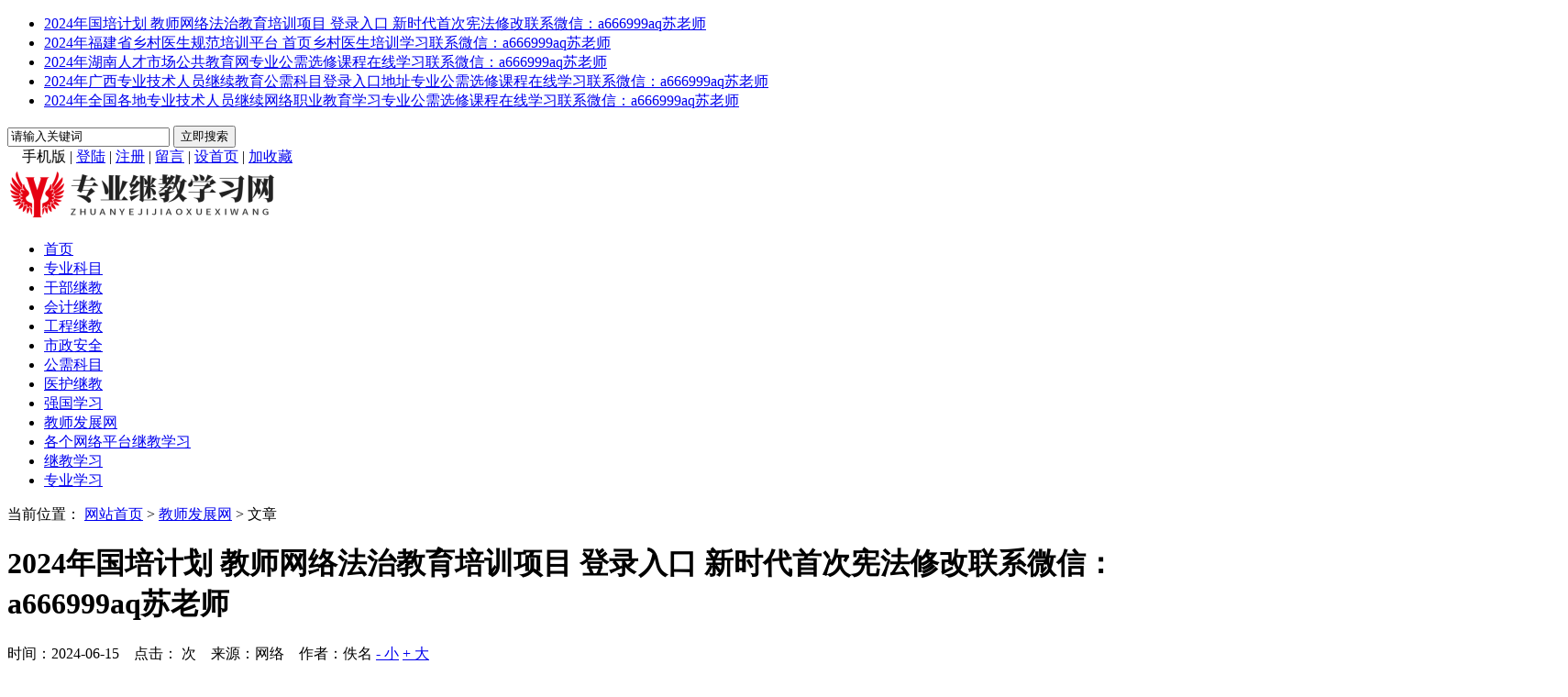

--- FILE ---
content_type: text/html
request_url: http://www.jixujiaoyu.info/news/2450.html
body_size: 4934
content:

<!DOCTYPE html>
<html>
<head>
<meta http-equiv="Content-Type" content="text/html; charset=gb2312" />
<script type="text/javascript">

		var newurl='../m/show.asp?id=2450&pageno=1';
    (function (Switch) {
        var switch_pc = window.location.hash;
        if (switch_pc != "#pc") {
            if (/iphone|ipod|ipad|ipad|Android|nokia|blackberry|webos|webos|webmate|bada|lg|ucweb|skyfire|sony|ericsson|mot|samsung|sgh|lg|philips|panasonic|alcatel|lenovo|cldc|midp|wap|mobile/i.test(navigator.userAgent.toLowerCase())) {
                Switch.location.href = newurl;
            }
        }
    })(window);
    document.write('<meta name="mobile-agent" content="format=xhtml;url=' + newurl + '" /><link href="' + newurl + '" rel="alternate" media="only screen and (max-width: 1000px)" />');

</script>
<title>2024年国培计划 教师网络法治教育培训项目 登录入口 新时代首次宪法修改联系微信：a666999aq苏老师_教师发展网_专业技术人员继续教育 专业公需选修课程在线学习</title>
<meta name="Keywords" content="2024年国培计划 教师网络法治教育培训项目 登录入口 新时代首次宪法修改联系微信：a666999aq苏老师">
<meta name="Description" content="2024年国培计划 教师网络法治教育培训项目 登录入口 新时代首次宪法修改联系微信：a666999aq苏老师">
<script type="text/javascript" src="../inc/isclose.asp?l=../"></script>
<link rel="stylesheet" type="text/css" href="../skin/default/style.css" />

<script type="text/javascript" src="../js/msclass.js"></script>
<link rel="shortcut icon" type="image/x-icon" href="../favicon.ico" >
<link rel="Bookmark" type="image/x-icon" href="../favicon.ico">
<script type="text/javascript" src="../js/qrcode.js"></script>
</head>
<body>
<script>
function showHide0123(obj)
{obj.style.display = obj.style.display == "none" ? "block" : "none";}
</script>
 
<div class=" trtopbar trmar2">
  <div class="trtop trw1 trmar1">
    <div class="noticebg trfl"></div>    <div id="notice" class="notice trfl">
      <ul id="noticecontent">
<li><a href="../news/2450.html" title="2024年国培计划 教师网络法治教育培训项目 登录入口 新时代首次宪法修改联系微信：a666999aq苏老师">2024年国培计划 教师网络法治教育培训项目 登录入口 新时代首次宪法修改联系微信：a666999aq苏老师</a></li>
<li><a href="../news/2449.html" title="2024年福建省乡村医生规范培训平台 首页乡村医生培训学习联系微信：a666999aq苏老师">2024年福建省乡村医生规范培训平台 首页乡村医生培训学习联系微信：a666999aq苏老师</a></li>
<li><a href="../news/2448.html" title="2024年湖南人才市场公共教育网专业公需选修课程在线学习联系微信：a666999aq苏老师">2024年湖南人才市场公共教育网专业公需选修课程在线学习联系微信：a666999aq苏老师</a></li>
<li><a href="../news/2447.html" title="2024年广西专业技术人员继续教育公需科目登录入口地址专业公需选修课程在线学习联系微信：a666999aq苏老师">2024年广西专业技术人员继续教育公需科目登录入口地址专业公需选修课程在线学习联系微信：a666999aq苏老师</a></li>
<li><a href="../news/2446.html" title="2024年全国各地专业技术人员继续网络职业教育学习专业公需选修课程在线学习联系微信：a666999aq苏老师">2024年全国各地专业技术人员继续网络职业教育学习专业公需选修课程在线学习联系微信：a666999aq苏老师</a></li>
      </ul>
    </div>
    <script type="text/javascript">
new Marquee(["notice","noticecontent"],0,2,400,35,20,4000,3000,35,0)
</script>

    <div class="trtop2 trfr">
      <form action="../trsearch.asp" target="_blank" name="formsc1" id="formsc1" method="get" onsubmit="return checksearch(this)">
        <input name="keywords" type="text" class="trsearchs trfl" id="keywords"  onfocus="this.value='';" onblur="if(this.value.length < 1) this.value='请输入关键词';" value="请输入关键词" maxlength="30" />
        <input type="submit" value="立即搜索" id="searchbt" class="trsearchbt trfl"/>
      </form>
    </div>
    <div class="trtop3 trfr "> <span style="position:relative;z-index:100">　<div id="qrcodeyl" style="position:absolute;top:30px;z-index:100;left:-90px;display:none;border:5px solid #fff;padding:0;margin:0;width:200px;height:200px;"></div></span><span id="phonepageyl" onMouseOver="showHide0123(qrcodeyl)" onMouseOut="showHide0123(qrcodeyl)">手机版</span> | <script>var qrcode = new QRCode('qrcodeyl', {
  text: 'http://jixujiaoyu.info',
  width: 200,
  height: 200,
  colorDark : '#000000',
  colorLight : '#ffffff',
  correctLevel : QRCode.CorrectLevel.H
});</script>
      <span id="unamequit"><a href="../user/login.asp" id="uname">登陆</a> | <a href="../user/reg.asp" id="quit" >注册</a> |</span> <a href="../user/book.asp">留言</a> | <a onclick="SetHome(window.location)" href="javascript:void(0);" target="_self">设首页</a> | <a onclick="AddFavorite(window.location,document.title)" href="javascript:void(0);" target="_self">加收藏</a>  <script type="text/javascript">changeloginreg()</script> </div>
  </div>
</div>
 
<div class="trlogoother trw1 trmar4 trovh">
  <div class="trlogo trfl "> <a href="../"><img src="../upfiles/image/202302/20230227163113811381.jpg"/></a> </div>
  <div class="trad1 trfl  "><script type="text/javascript"> _55tr_com('tr1')</script>
  </div>
</div>
 
<div class="trnav trmar4 trw2 clearfix">
  <div class="trnavnr trmar1">
    <ul>
      <li class="trnobg"><a href="../" target="_self" >首页</a></li>
<li><a href="../news/list_2.html" target="_self" >专业科目</a></li>
<li><a href="../news/list_10.html" target="_self" >干部继教</a></li>
<li><a href="../news/list_4.html" target="_self" >会计继教</a></li>
<li><a href="../news/list_6.html" target="_self" >工程继教</a></li>
<li><a href="../news/list_8.html" target="_self" >市政安全</a></li>
<li><a href="../news/list_1.html" target="_self" >公需科目</a></li>
<li><a href="../news/list_5.html" target="_self" >医护继教</a></li>
<li><a href="../news/list_11.html" target="_self" >强国学习</a></li>
<li><a href="../news/list_12.html" target="_self" class="trnavac">教师发展网</a></li>
<li><a href="../news/list_13.html" target="_self" >各个网络平台继教学习</a></li>
<li><a href="../news/list_14.html" target="_self" >继教学习</a></li>
<li><a href="../news/list_15.html" target="_self" >专业学习</a></li>
    </ul>
  </div>

  </div>
 
<div class="trad3 trw2 trmar1">
  <script type="text/javascript"> _55tr_com('tr3')</script>
</div>
<div class="trad3 trw2 clearfix trmar1">
  <script type="text/javascript"> _55tr_com('tr9')</script>
</div>
 
<div class="trblock trw1 trmar1 clearfix ">
  <div class="trshow trfl trovh trmar2">
    <div class="trshowtitle1 trovh">当前位置： <a href="../">网站首页</a> &gt;
      <a href="../news/list_12.html" >教师发展网</a>  
      &gt; 文章 </div>
    <div class="publicnr trmar2">

      <div class="trcontentbox ">
        <h1>2024年国培计划 教师网络法治教育培训项目 登录入口 新时代首次宪法修改联系微信：a666999aq苏老师</h1>
        <p class="trinfo trmar1"> <span class="trfl">时间：2024-06-15 &nbsp;&nbsp; 点击：</span><span id="clicks" class="trfl"></span>
          <script type="text/javascript" src="../inc/clicks.asp?id=2450" ></script>
          <span class="trfl">次 &nbsp;&nbsp; 来源：网络 &nbsp;&nbsp; 作者：佚名</span> <span class="trfr"><a href="javascript:void(0)" onClick="setFontsize(0,'trcontenttd')">- 小</a> <a href="javascript:void(0)" onClick="setFontsize(1,'trcontenttd')" >+ 大</a></span></p>

        <div class="trcontent" id="trcontent">
          <table width="100%" border="0" cellspacing="0" cellpadding="0">
            <tr>
              <td class="trcontenttd" id="trcontenttd"><p>	2024年国培计划 教师网络法治教育培训项目 登录入口 新时代首次宪法修改联系微信：a666999aq苏老师</p><p>	<img onload="trresizeimg(700,0,this)" src="../upfiles/image/202406/20240615180475927592.jpg" alt="" /></p>
				</td>
            </tr>
          </table>
    
        </div>

      </div>
      <div style=" width:90%; height:40px; margin:10px auto; text-align:center;"><script type="text/javascript" src="../crinc/showshare.asp?l=../"></script></div> 
            <p class="trnearnews">
上一篇：<a href="../news/2423.html">2024年中国教师研修网由全国教师教育学会主办学习联系微信：a666999aq</a>
</p>      
<p class="trnearnews">
下一篇：没有了
</p>      
    </div>
    <div class="" id="showcomment"> </div>
    <script id="dataload"  type="text/javascript" src="../inc/comment.asp?id=2450"></script>

  </div>
  <div class="trlistright trovh trfr">

    <div class=" trmar2 clearfix">
       <ul class="trlistnav">
 <li ><a href="../news/list_1.html" target="_self">公需科目</a></li>
 <li ><a href="../news/list_2.html" target="_self">专业科目</a></li>
 <li ><a href="../news/list_4.html" target="_self">会计继教</a></li>
 <li ><a href="../news/list_5.html" target="_self">医护继教</a></li>
 <li ><a href="../news/list_6.html" target="_self">工程继教</a></li>
 <li ><a href="../news/list_8.html" target="_self">市政安全</a></li>
 <li ><a href="../news/list_10.html" target="_self">干部继教</a></li>
 <li ><a href="../news/list_11.html" target="_self">强国学习</a></li>
 <li class="tractive"><a href="../news/list_12.html" target="_self">教师发展网</a></li>
 <li ><a href="../news/list_13.html" target="_self">各个网络平台继教学习..</a></li>
 <li ><a href="../news/list_14.html" target="_self">继教学习</a></li>
 <li ><a href="../news/list_15.html" target="_self">专业学习</a></li>
 </ul>

    </div>
    <div class="trad4 trovh trmar2"><script type="text/javascript">_55tr_com("tr6");</script></div>
    <div class="trsmallblock1 clearfix trmar2">
      <div class="trlisttitle2 trfont1"> 热门文章 </div>
          <ul class="trsmallblock1ul">
      <li><a href="../news/1549.html" title="贵州省国家工作人员学法用法考试平台_法宣在线法宣在线(www.faxuan.net).国家工作人员在线普法学习考试平台,无纸化学法用法及考试系统.提供法治培训讲座、普法视频、法治公开课、七五普法等在">贵州省国家工作人员学法用法考试平台_法宣在线 法宣在线(www.f..</a></li>
      <li><a href="../news/1511.html" title="呼伦贝尔人才网专业技术人员继续教育在线学习平台学习微信：a666999aq">呼伦贝尔人才网专业技术人员继续教育在线学习平台学习微信：a6..</a></li>
      <li><a href="../news/1915.html" title="2022年度舟山市专业技术人员继续教育云平台学习联系方式微信：a666999aq">2022年度舟山市专业技术人员继续教育云平台学习联系方式微信：a..</a></li>
      <li><a href="../news/2325.html" title="2024年中国教师发展网是以服务中小学教师继续教育学习联系微信：a666999aq">2024年中国教师发展网是以服务中小学教师继续教育学习联系微信：..</a></li>
      <li><a href="../news/2323.html" title="2024年广东省教师继续教育信息管理平台学习联系微信：a666999aq">2024年广东省教师继续教育信息管理平台学习联系微信：a666999aq..</a></li>
      </ul>

    </div>
    <div class="trad4 trovh trmar2"><script type="text/javascript">_55tr_com("tr7");</script></div>
    <div class="trsmallblock1 clearfix trmar2">
      <div class="trlisttitle2 trfont1"> 最新文章 </div>
          <ul class="trsmallblock1ul">
      <li><a href="../news/2450.html" title="2024年国培计划教师网络法治教育培训项目登录入口新时代首次宪法修改联系微信：a666999aq苏老师">2024年国培计划 教师网络法治教育培训项目 登录入口 新时代首次宪..</a></li>
      <li><a href="../news/2423.html" title="2024年中国教师研修网由全国教师教育学会主办学习联系微信：a666999aq">2024年中国教师研修网由全国教师教育学会主办学习联系微信：a66..</a></li>
      <li><a href="../news/2422.html" title="2024年国培计划教师网络法治教育培训项目登录入口学习联系微信：a666999aq">2024年国培计划 教师网络法治教育培训项目 登录入口学习联系微信..</a></li>
      <li><a href="../news/2391.html" title="2024年广州市中小学教师继续教育网学习联系微信：a666999aq苏老师">2024年广州市中小学教师继续教育网学习联系微信：a666999aq苏老..</a></li>
      <li><a href="../news/2373.html" title="2024年山东省教师教育网学习联系微信：a666999aq">2024年山东省教师教育网学习联系微信：a666999aq</a></li>
      </ul>

    </div>
    <div class="trad4 trovh trmar2"><script type="text/javascript">_55tr_com("tr8");</script></div>
    <div class="trsmallblock1 clearfix trmar2">
      <div class="trlisttitle2 trfont1"> 推荐阅读 </div>
          <ul class="trsmallblock1ul">
      <li><a href="../news/2450.html" title="2024年国培计划教师网络法治教育培训项目登录入口新时代首次宪法修改联系微信：a666999aq苏老师">2024年国培计划 教师网络法治教育培训项目 登录入口 新时代首次宪..</a></li>
      <li><a href="../news/2423.html" title="2024年中国教师研修网由全国教师教育学会主办学习联系微信：a666999aq">2024年中国教师研修网由全国教师教育学会主办学习联系微信：a66..</a></li>
      <li><a href="../news/2422.html" title="2024年国培计划教师网络法治教育培训项目登录入口学习联系微信：a666999aq">2024年国培计划 教师网络法治教育培训项目 登录入口学习联系微信..</a></li>
      <li><a href="../news/2391.html" title="2024年广州市中小学教师继续教育网学习联系微信：a666999aq苏老师">2024年广州市中小学教师继续教育网学习联系微信：a666999aq苏老..</a></li>
      <li><a href="../news/2373.html" title="2024年山东省教师教育网学习联系微信：a666999aq">2024年山东省教师教育网学习联系微信：a666999aq</a></li>
      </ul>

    </div>

  </div>
</div>
<div class="trad3 trw1 trmar1 ">
<script type="text/javascript"> _55tr_com('tr5')</script>
</div>

<div class="trpublicline clearfix "> </div>

<div class="trabout clearfix ">
  <div class="trexplain trw1">
    
  </div>

  <div class="trinformation trw1"> <a href="http://beian.miit.gov.cn/" title="备案ICP编号" target="_blank">苏ICP备18029014号</a> &nbsp;| &nbsp;
    QQ：VX &nbsp;| &nbsp;地址：专业技术人员继续教育 &nbsp;| &nbsp;电话：公需 专业 选修 干部 强国 医疗 护理 医生 教师 保险 路政 机电 会计 继续教育 积分 学时 在线学习联系微信：a666999aq苏老师&nbsp; | &nbsp;<script language="javascript" src="https://api.pop800.com/800.js?n=293725&s=01&p=l&l=cn"></script><div style="display:none;"><a href="http://www.pop800.com">在线客服</a></div></div>

</div>

<div class="trbottomtext"><div class="trcopypower"><span class="trcopyright trfl">Copyright &copy; 2024 <a href="http://www.55tr.com" target="_blank" class="copylink" >天人文章管理系统</a> 版权所有，授权http://www.jixujiaoyu.info使用 </span> <span class="trpoweredby trfr ">Powered by 55TR.COM</span></div></div>
<script type="text/javascript" src="../crinc/siteshare.asp?l=../"></script>

<div class="trntblock" id="trntblock">
</div>

<div class="trdisnone" id="trdisnone"></div>
</body>
</html>
